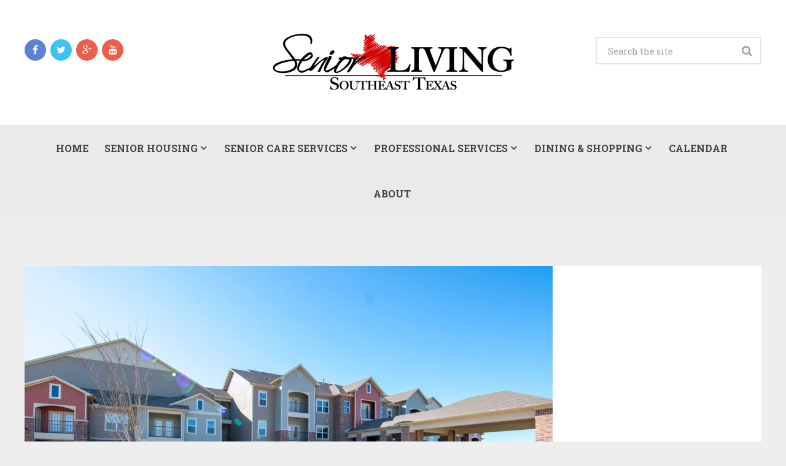

--- FILE ---
content_type: text/html; charset=UTF-8
request_url: https://setxseniorliving.com/place-of-grace/
body_size: 9511
content:
<!DOCTYPE html>
<html class="no-js" lang="en-US">
<head>
	<meta charset="UTF-8">
	<!-- Always force latest IE rendering engine (even in intranet) & Chrome Frame -->
	<!--[if IE ]>
	<meta http-equiv="X-UA-Compatible" content="IE=edge,chrome=1">
	<![endif]-->
	<link rel="profile" href="http://gmpg.org/xfn/11" />
	<!--iOS/android/handheld specific -->
<meta name="viewport" content="width=device-width, initial-scale=1, maximum-scale=1">
<meta name="apple-mobile-web-app-capable" content="yes">
<meta name="apple-mobile-web-app-status-bar-style" content="black">
    <meta itemprop="name" content="SETX Senior Living &#8211; Southeast Texas Senior Lifestyles" />
    <meta itemprop="url" content="https://setxseniorliving.com" />
        <meta itemprop="creator accountablePerson" content=" " />
    	<link rel="pingback" href="https://setxseniorliving.com/xmlrpc.php" />
	<script type="text/javascript">document.documentElement.className = document.documentElement.className.replace( /\bno-js\b/,'js' );</script>
	<title>Place of Grace (Beaumont) &#8211; SETX Senior Living &#8211; Southeast Texas Senior Lifestyles</title>
<meta name='robots' content='max-image-preview:large' />
<script type="text/javascript">document.documentElement.className = document.documentElement.className.replace( /\bno-js\b/,'js' );</script><link rel='dns-prefetch' href='//s.w.org' />
<link rel="alternate" type="application/rss+xml" title="SETX Senior Living - Southeast Texas Senior Lifestyles &raquo; Feed" href="https://setxseniorliving.com/feed/" />
<link rel="alternate" type="application/rss+xml" title="SETX Senior Living - Southeast Texas Senior Lifestyles &raquo; Comments Feed" href="https://setxseniorliving.com/comments/feed/" />
<link rel="alternate" type="application/rss+xml" title="SETX Senior Living - Southeast Texas Senior Lifestyles &raquo; Place of Grace (Beaumont) Comments Feed" href="https://setxseniorliving.com/place-of-grace/feed/" />
<script type="text/javascript">
window._wpemojiSettings = {"baseUrl":"https:\/\/s.w.org\/images\/core\/emoji\/14.0.0\/72x72\/","ext":".png","svgUrl":"https:\/\/s.w.org\/images\/core\/emoji\/14.0.0\/svg\/","svgExt":".svg","source":{"concatemoji":"https:\/\/setxseniorliving.com\/wp-includes\/js\/wp-emoji-release.min.js?ver=6.0.11"}};
/*! This file is auto-generated */
!function(e,a,t){var n,r,o,i=a.createElement("canvas"),p=i.getContext&&i.getContext("2d");function s(e,t){var a=String.fromCharCode,e=(p.clearRect(0,0,i.width,i.height),p.fillText(a.apply(this,e),0,0),i.toDataURL());return p.clearRect(0,0,i.width,i.height),p.fillText(a.apply(this,t),0,0),e===i.toDataURL()}function c(e){var t=a.createElement("script");t.src=e,t.defer=t.type="text/javascript",a.getElementsByTagName("head")[0].appendChild(t)}for(o=Array("flag","emoji"),t.supports={everything:!0,everythingExceptFlag:!0},r=0;r<o.length;r++)t.supports[o[r]]=function(e){if(!p||!p.fillText)return!1;switch(p.textBaseline="top",p.font="600 32px Arial",e){case"flag":return s([127987,65039,8205,9895,65039],[127987,65039,8203,9895,65039])?!1:!s([55356,56826,55356,56819],[55356,56826,8203,55356,56819])&&!s([55356,57332,56128,56423,56128,56418,56128,56421,56128,56430,56128,56423,56128,56447],[55356,57332,8203,56128,56423,8203,56128,56418,8203,56128,56421,8203,56128,56430,8203,56128,56423,8203,56128,56447]);case"emoji":return!s([129777,127995,8205,129778,127999],[129777,127995,8203,129778,127999])}return!1}(o[r]),t.supports.everything=t.supports.everything&&t.supports[o[r]],"flag"!==o[r]&&(t.supports.everythingExceptFlag=t.supports.everythingExceptFlag&&t.supports[o[r]]);t.supports.everythingExceptFlag=t.supports.everythingExceptFlag&&!t.supports.flag,t.DOMReady=!1,t.readyCallback=function(){t.DOMReady=!0},t.supports.everything||(n=function(){t.readyCallback()},a.addEventListener?(a.addEventListener("DOMContentLoaded",n,!1),e.addEventListener("load",n,!1)):(e.attachEvent("onload",n),a.attachEvent("onreadystatechange",function(){"complete"===a.readyState&&t.readyCallback()})),(e=t.source||{}).concatemoji?c(e.concatemoji):e.wpemoji&&e.twemoji&&(c(e.twemoji),c(e.wpemoji)))}(window,document,window._wpemojiSettings);
</script>
<style type="text/css">
img.wp-smiley,
img.emoji {
	display: inline !important;
	border: none !important;
	box-shadow: none !important;
	height: 1em !important;
	width: 1em !important;
	margin: 0 0.07em !important;
	vertical-align: -0.1em !important;
	background: none !important;
	padding: 0 !important;
}
</style>
	<link rel='stylesheet' id='wp-block-library-css'  href='https://setxseniorliving.com/wp-includes/css/dist/block-library/style.min.css?ver=6.0.11' type='text/css' media='all' />
<style id='global-styles-inline-css' type='text/css'>
body{--wp--preset--color--black: #000000;--wp--preset--color--cyan-bluish-gray: #abb8c3;--wp--preset--color--white: #ffffff;--wp--preset--color--pale-pink: #f78da7;--wp--preset--color--vivid-red: #cf2e2e;--wp--preset--color--luminous-vivid-orange: #ff6900;--wp--preset--color--luminous-vivid-amber: #fcb900;--wp--preset--color--light-green-cyan: #7bdcb5;--wp--preset--color--vivid-green-cyan: #00d084;--wp--preset--color--pale-cyan-blue: #8ed1fc;--wp--preset--color--vivid-cyan-blue: #0693e3;--wp--preset--color--vivid-purple: #9b51e0;--wp--preset--gradient--vivid-cyan-blue-to-vivid-purple: linear-gradient(135deg,rgba(6,147,227,1) 0%,rgb(155,81,224) 100%);--wp--preset--gradient--light-green-cyan-to-vivid-green-cyan: linear-gradient(135deg,rgb(122,220,180) 0%,rgb(0,208,130) 100%);--wp--preset--gradient--luminous-vivid-amber-to-luminous-vivid-orange: linear-gradient(135deg,rgba(252,185,0,1) 0%,rgba(255,105,0,1) 100%);--wp--preset--gradient--luminous-vivid-orange-to-vivid-red: linear-gradient(135deg,rgba(255,105,0,1) 0%,rgb(207,46,46) 100%);--wp--preset--gradient--very-light-gray-to-cyan-bluish-gray: linear-gradient(135deg,rgb(238,238,238) 0%,rgb(169,184,195) 100%);--wp--preset--gradient--cool-to-warm-spectrum: linear-gradient(135deg,rgb(74,234,220) 0%,rgb(151,120,209) 20%,rgb(207,42,186) 40%,rgb(238,44,130) 60%,rgb(251,105,98) 80%,rgb(254,248,76) 100%);--wp--preset--gradient--blush-light-purple: linear-gradient(135deg,rgb(255,206,236) 0%,rgb(152,150,240) 100%);--wp--preset--gradient--blush-bordeaux: linear-gradient(135deg,rgb(254,205,165) 0%,rgb(254,45,45) 50%,rgb(107,0,62) 100%);--wp--preset--gradient--luminous-dusk: linear-gradient(135deg,rgb(255,203,112) 0%,rgb(199,81,192) 50%,rgb(65,88,208) 100%);--wp--preset--gradient--pale-ocean: linear-gradient(135deg,rgb(255,245,203) 0%,rgb(182,227,212) 50%,rgb(51,167,181) 100%);--wp--preset--gradient--electric-grass: linear-gradient(135deg,rgb(202,248,128) 0%,rgb(113,206,126) 100%);--wp--preset--gradient--midnight: linear-gradient(135deg,rgb(2,3,129) 0%,rgb(40,116,252) 100%);--wp--preset--duotone--dark-grayscale: url('#wp-duotone-dark-grayscale');--wp--preset--duotone--grayscale: url('#wp-duotone-grayscale');--wp--preset--duotone--purple-yellow: url('#wp-duotone-purple-yellow');--wp--preset--duotone--blue-red: url('#wp-duotone-blue-red');--wp--preset--duotone--midnight: url('#wp-duotone-midnight');--wp--preset--duotone--magenta-yellow: url('#wp-duotone-magenta-yellow');--wp--preset--duotone--purple-green: url('#wp-duotone-purple-green');--wp--preset--duotone--blue-orange: url('#wp-duotone-blue-orange');--wp--preset--font-size--small: 13px;--wp--preset--font-size--medium: 20px;--wp--preset--font-size--large: 36px;--wp--preset--font-size--x-large: 42px;}.has-black-color{color: var(--wp--preset--color--black) !important;}.has-cyan-bluish-gray-color{color: var(--wp--preset--color--cyan-bluish-gray) !important;}.has-white-color{color: var(--wp--preset--color--white) !important;}.has-pale-pink-color{color: var(--wp--preset--color--pale-pink) !important;}.has-vivid-red-color{color: var(--wp--preset--color--vivid-red) !important;}.has-luminous-vivid-orange-color{color: var(--wp--preset--color--luminous-vivid-orange) !important;}.has-luminous-vivid-amber-color{color: var(--wp--preset--color--luminous-vivid-amber) !important;}.has-light-green-cyan-color{color: var(--wp--preset--color--light-green-cyan) !important;}.has-vivid-green-cyan-color{color: var(--wp--preset--color--vivid-green-cyan) !important;}.has-pale-cyan-blue-color{color: var(--wp--preset--color--pale-cyan-blue) !important;}.has-vivid-cyan-blue-color{color: var(--wp--preset--color--vivid-cyan-blue) !important;}.has-vivid-purple-color{color: var(--wp--preset--color--vivid-purple) !important;}.has-black-background-color{background-color: var(--wp--preset--color--black) !important;}.has-cyan-bluish-gray-background-color{background-color: var(--wp--preset--color--cyan-bluish-gray) !important;}.has-white-background-color{background-color: var(--wp--preset--color--white) !important;}.has-pale-pink-background-color{background-color: var(--wp--preset--color--pale-pink) !important;}.has-vivid-red-background-color{background-color: var(--wp--preset--color--vivid-red) !important;}.has-luminous-vivid-orange-background-color{background-color: var(--wp--preset--color--luminous-vivid-orange) !important;}.has-luminous-vivid-amber-background-color{background-color: var(--wp--preset--color--luminous-vivid-amber) !important;}.has-light-green-cyan-background-color{background-color: var(--wp--preset--color--light-green-cyan) !important;}.has-vivid-green-cyan-background-color{background-color: var(--wp--preset--color--vivid-green-cyan) !important;}.has-pale-cyan-blue-background-color{background-color: var(--wp--preset--color--pale-cyan-blue) !important;}.has-vivid-cyan-blue-background-color{background-color: var(--wp--preset--color--vivid-cyan-blue) !important;}.has-vivid-purple-background-color{background-color: var(--wp--preset--color--vivid-purple) !important;}.has-black-border-color{border-color: var(--wp--preset--color--black) !important;}.has-cyan-bluish-gray-border-color{border-color: var(--wp--preset--color--cyan-bluish-gray) !important;}.has-white-border-color{border-color: var(--wp--preset--color--white) !important;}.has-pale-pink-border-color{border-color: var(--wp--preset--color--pale-pink) !important;}.has-vivid-red-border-color{border-color: var(--wp--preset--color--vivid-red) !important;}.has-luminous-vivid-orange-border-color{border-color: var(--wp--preset--color--luminous-vivid-orange) !important;}.has-luminous-vivid-amber-border-color{border-color: var(--wp--preset--color--luminous-vivid-amber) !important;}.has-light-green-cyan-border-color{border-color: var(--wp--preset--color--light-green-cyan) !important;}.has-vivid-green-cyan-border-color{border-color: var(--wp--preset--color--vivid-green-cyan) !important;}.has-pale-cyan-blue-border-color{border-color: var(--wp--preset--color--pale-cyan-blue) !important;}.has-vivid-cyan-blue-border-color{border-color: var(--wp--preset--color--vivid-cyan-blue) !important;}.has-vivid-purple-border-color{border-color: var(--wp--preset--color--vivid-purple) !important;}.has-vivid-cyan-blue-to-vivid-purple-gradient-background{background: var(--wp--preset--gradient--vivid-cyan-blue-to-vivid-purple) !important;}.has-light-green-cyan-to-vivid-green-cyan-gradient-background{background: var(--wp--preset--gradient--light-green-cyan-to-vivid-green-cyan) !important;}.has-luminous-vivid-amber-to-luminous-vivid-orange-gradient-background{background: var(--wp--preset--gradient--luminous-vivid-amber-to-luminous-vivid-orange) !important;}.has-luminous-vivid-orange-to-vivid-red-gradient-background{background: var(--wp--preset--gradient--luminous-vivid-orange-to-vivid-red) !important;}.has-very-light-gray-to-cyan-bluish-gray-gradient-background{background: var(--wp--preset--gradient--very-light-gray-to-cyan-bluish-gray) !important;}.has-cool-to-warm-spectrum-gradient-background{background: var(--wp--preset--gradient--cool-to-warm-spectrum) !important;}.has-blush-light-purple-gradient-background{background: var(--wp--preset--gradient--blush-light-purple) !important;}.has-blush-bordeaux-gradient-background{background: var(--wp--preset--gradient--blush-bordeaux) !important;}.has-luminous-dusk-gradient-background{background: var(--wp--preset--gradient--luminous-dusk) !important;}.has-pale-ocean-gradient-background{background: var(--wp--preset--gradient--pale-ocean) !important;}.has-electric-grass-gradient-background{background: var(--wp--preset--gradient--electric-grass) !important;}.has-midnight-gradient-background{background: var(--wp--preset--gradient--midnight) !important;}.has-small-font-size{font-size: var(--wp--preset--font-size--small) !important;}.has-medium-font-size{font-size: var(--wp--preset--font-size--medium) !important;}.has-large-font-size{font-size: var(--wp--preset--font-size--large) !important;}.has-x-large-font-size{font-size: var(--wp--preset--font-size--x-large) !important;}
</style>
<link rel='stylesheet' id='simcal-qtip-css'  href='https://setxseniorliving.com/wp-content/plugins/google-calendar-events/assets/css/vendor/jquery.qtip.min.css?ver=3.1.20' type='text/css' media='all' />
<link rel='stylesheet' id='simcal-default-calendar-grid-css'  href='https://setxseniorliving.com/wp-content/plugins/google-calendar-events/assets/css/default-calendar-grid.min.css?ver=3.1.20' type='text/css' media='all' />
<link rel='stylesheet' id='simcal-default-calendar-list-css'  href='https://setxseniorliving.com/wp-content/plugins/google-calendar-events/assets/css/default-calendar-list.min.css?ver=3.1.20' type='text/css' media='all' />
<link rel='stylesheet' id='stylesheet-css'  href='https://setxseniorliving.com/wp-content/themes/magazine/style.css?ver=6.0.11' type='text/css' media='all' />
<style id='stylesheet-inline-css' type='text/css'>

		body {background-color:#eeeeee; }
		body {background-image: url( https://setxseniorliving.com/wp-content/themes/magazine/images/nobg.png );}
        /*body {}*/
        
        .pace .pace-progress, #mobile-menu-wrapper ul li a:hover { background: #dd3333; }
		.postauthor h5, .copyrights a, .single_post a, .textwidget a, .pnavigation2 a, .sidebar.c-4-12 a:hover, .copyrights a:hover, footer .widget li a:hover, .sidebar.c-4-12 a:hover, .related-posts a:hover, .reply a, .title a:hover, .comm, #tabber .inside li a:hover, .readMore a:hover, .fn a, .comment-meta a, .widget .wpt_widget_content .wpt-pagination a, .latest-post .latestPost .title a:hover, .latestPost.latestBig:hover .title, a, a:hover, #wpmm-megamenu .wpmm-post .wp-review-show-total { color:#dd3333; }	
        a#pull, #commentform input#submit, .contactform #submit, #navigation ul .current-menu-item a, #navigation ul li:hover, .pagination a, #tabber ul.tabs li a.selected, .tagcloud a, #navigation ul .sfHover a, .wp_review_tab_widget_content .tab_title.selected a, #footer-to-top, .owl-prev:hover, .menu li.current-menu-item a, .primary-navigation ul li a:hover, #navigation ul ul li, .latest-post .grid-1 .thecategory a, .widget .wpt_widget_content .tab_title.selected a, .widget .wp_review_tab_widget_content .tab_title.selected a, .single_post header .thecategory, .tags a, #move-to-top, .latest-post .grid-2 .thecategory, .slide-caption .thecategory, .owl-next:hover { background-color:#dd3333; color: #fff; }
        #wpmm-megamenu.wpmm-light-scheme .wpmm-posts .wpmm-entry-title a:hover { color:#dd3333!important; }
		
		
		
		
		
		
			
</style>
<link rel='stylesheet' id='fontawesome-css'  href='https://setxseniorliving.com/wp-content/themes/magazine/css/font-awesome.min.css?ver=6.0.11' type='text/css' media='all' />
<link rel='stylesheet' id='responsive-css'  href='https://setxseniorliving.com/wp-content/themes/magazine/css/responsive.css?ver=6.0.11' type='text/css' media='all' />
<script type='text/javascript' src='https://setxseniorliving.com/wp-includes/js/jquery/jquery.min.js?ver=3.6.0' id='jquery-core-js'></script>
<script type='text/javascript' src='https://setxseniorliving.com/wp-includes/js/jquery/jquery-migrate.min.js?ver=3.3.2' id='jquery-migrate-js'></script>
<script type='text/javascript' id='customscript-js-extra'>
/* <![CDATA[ */
var mts_customscript = {"responsive":"1","nav_menu":"primary"};
/* ]]> */
</script>
<script type='text/javascript' src='https://setxseniorliving.com/wp-content/themes/magazine/js/customscript.js?ver=6.0.11' id='customscript-js'></script>
<link rel="https://api.w.org/" href="https://setxseniorliving.com/wp-json/" /><link rel="alternate" type="application/json" href="https://setxseniorliving.com/wp-json/wp/v2/posts/599" /><link rel="EditURI" type="application/rsd+xml" title="RSD" href="https://setxseniorliving.com/xmlrpc.php?rsd" />
<link rel="wlwmanifest" type="application/wlwmanifest+xml" href="https://setxseniorliving.com/wp-includes/wlwmanifest.xml" /> 
<!--Theme by MyThemeShop.com-->
<link rel="canonical" href="https://setxseniorliving.com/place-of-grace/" />
<link rel='shortlink' href='https://setxseniorliving.com/?p=599' />
<link rel="alternate" type="application/json+oembed" href="https://setxseniorliving.com/wp-json/oembed/1.0/embed?url=https%3A%2F%2Fsetxseniorliving.com%2Fplace-of-grace%2F" />
<link rel="alternate" type="text/xml+oembed" href="https://setxseniorliving.com/wp-json/oembed/1.0/embed?url=https%3A%2F%2Fsetxseniorliving.com%2Fplace-of-grace%2F&#038;format=xml" />
<link href="//fonts.googleapis.com/css?family=Roboto+Slab:700|Roboto+Slab:normal&amp;subset=latin" rel="stylesheet" type="text/css">
<style type="text/css">
#logo a { font-family: 'Roboto Slab'; font-weight: 700; font-size: 48px; color: #444444; }
.menu li, .menu li a { font-family: 'Roboto Slab'; font-weight: 700; font-size: 16px; color: #444444; }
.single-title { font-family: 'Roboto Slab'; font-weight: normal; font-size: 30px; color: #444444; }
body { font-family: 'Roboto Slab'; font-weight: normal; font-size: 16px; color: #333333; }
#sidebars .widget { font-family: 'Roboto Slab'; font-weight: normal; font-size: 16px; color: #222222; }
.footer-widgets { font-family: 'Roboto Slab'; font-weight: normal; font-size: 16px; color: #222222; }
h1 { font-family: 'Roboto Slab'; font-weight: 700; font-size: 26px; color: #444444; }
h2 { font-family: 'Roboto Slab'; font-weight: 700; font-size: 24px; color: #222222; }
h3 { font-family: 'Roboto Slab'; font-weight: 700; font-size: 22px; color: #444444; }
h4 { font-family: 'Roboto Slab'; font-weight: normal; font-size: 20px; color: #444444; }
h5 { font-family: 'Roboto Slab'; font-weight: 700; font-size: 18px; color: #444444; }
h6 { font-family: 'Roboto Slab'; font-weight: 700; font-size: 16px; color: #444444; }
</style>
<script type="application/ld+json">
{
    "@context": "http://schema.org",
    "@type": "BlogPosting",
    "mainEntityOfPage": {
        "@type": "WebPage",
        "@id": "https://setxseniorliving.com/place-of-grace/"
    },
    "headline": "Place of Grace (Beaumont)  ",
    "image": {
        "@type": "ImageObject",
        "url": "https://setxseniorliving.com/wp-content/uploads/2018/04/place-of-grace.jpg",
        "width": 2000,
        "height": 824
    },
    "datePublished": "2018-04-23T13:23:45-0500",
    "dateModified": "2018-04-23T13:49:47-0500",
    "author": {
        "@type": "Person",
        "name": "SETX Senior Living"
    },
    "publisher": {
        "@type": "Organization",
        "name": "SETX Senior Living - Southeast Texas Senior Lifestyles",
        "logo": {
            "@type": "ImageObject",
            "url": "http://setxseniorliving.com/wp-content/uploads/2017/09/Southeast-Texas-Senior-Living.png",
            "width": 400,
            "height": 100
        }
    },
    "description": "Place Of Grace is a new senior apartment community in Beaumont. "
}
</script>
</head>
<body id="blog" class="post-template-default single single-post postid-599 single-format-standard main" itemscope itemtype="http://schema.org/WebPage">       
	<div class="main-container">
		<header class="main-header" role="banner" itemscope itemtype="http://schema.org/WPHeader">
			<div class="container">
				<div id="header">
											<div class="header-social">
					        					            					                <a href="https://www.facebook.com/SETX-Senior-Living-SETXseniorlivingcom-598271927000197/" class="header-facebook"><span class="fa fa-facebook"></span></a>
					            					        					            					                <a href="https://twitter.com/setxsrliving" class="header-twitter"><span class="fa fa-twitter"></span></a>
					            					        					            					                <a href="https://plus.google.com/u/0/101187126508721607768" class="header-google-plus"><span class="fa fa-google-plus"></span></a>
					            					        					            					                <a href="https://www.youtube.com/channel/UCgffNQWawqgBsZqZngby7aA" class="header-youtube"><span class="fa fa-youtube"></span></a>
					            					        					    </div>
					                 

					<div class="logo-wrap">
																					  <h2 id="logo" class="image-logo" itemprop="headline">
										<a href="https://setxseniorliving.com"><img src="http://setxseniorliving.com/wp-content/uploads/2017/09/Southeast-Texas-Senior-Living.png" alt="SETX Senior Living &#8211; Southeast Texas Senior Lifestyles"></a>
									</h2><!-- END #logo -->
																		</div>
									    <div id="search-5" class="widget widget_search">
			            <form method="get" id="searchform" class="search-form" action="https://setxseniorliving.com" _lpchecked="1">
	<fieldset>
		<input type="text" name="s" id="s" value="" placeholder="Search the site"  />
		<input id="search-image" class="sbutton" type="submit" value="" />
		<i class="fa fa-search"></i>
	</fieldset>
</form>
                    </div> <!--search-box-->
                    					            
				</div><!--#header-->
			</div><!--.container-->        	
							<div id="sticky" class="primary-navigation" role="navigation" itemscope itemtype="http://schema.org/SiteNavigationElement">
				  <div class="container">
				    <a href="#" id="pull" class="toggle-mobile-menu">Menu</a>
				    <nav id="navigation" class="clearfix mobile-menu-wrapper">
													<ul id="menu-menu-1" class="menu clearfix"><li id="menu-item-21" class="menu-item menu-item-type-custom menu-item-object-custom menu-item-home"><a href="https://setxseniorliving.com/">Home</a></li>
<li id="menu-item-118" class="menu-item menu-item-type-custom menu-item-object-custom current-menu-ancestor menu-item-has-children"><a>Senior Housing</a>
<ul class="sub-menu">
	<li id="menu-item-241" class="menu-item menu-item-type-custom menu-item-object-custom current-menu-ancestor current-menu-parent menu-item-has-children"><a>Apartments</a>
	<ul class="sub-menu">
		<li id="menu-item-605" class="menu-item menu-item-type-post_type menu-item-object-post current-menu-item"><a href="https://setxseniorliving.com/place-of-grace/">Place of Grace (Beaumont)</a></li>
	</ul>
</li>
	<li id="menu-item-242" class="menu-item menu-item-type-custom menu-item-object-custom menu-item-has-children"><a>Assisted Living</a>
	<ul class="sub-menu">
		<li id="menu-item-246" class="menu-item menu-item-type-post_type menu-item-object-post"><a href="https://setxseniorliving.com/brookdale-dowlen-oaks/">Brookdale Dowlen Oaks (Beaumont)</a></li>
		<li id="menu-item-255" class="menu-item menu-item-type-post_type menu-item-object-post"><a href="https://setxseniorliving.com/calder-woods/">Calder Woods (Beaumont)</a></li>
	</ul>
</li>
	<li id="menu-item-243" class="menu-item menu-item-type-custom menu-item-object-custom menu-item-has-children"><a>Nursing Homes</a>
	<ul class="sub-menu">
		<li id="menu-item-259" class="menu-item menu-item-type-post_type menu-item-object-post"><a href="https://setxseniorliving.com/jefferson-nursing-and-rehabilitation-center/">Jefferson Nursing and Rehabilitation (Beaumont)</a></li>
	</ul>
</li>
	<li id="menu-item-244" class="menu-item menu-item-type-custom menu-item-object-custom menu-item-has-children"><a>Retirement Communities</a>
	<ul class="sub-menu">
		<li id="menu-item-247" class="menu-item menu-item-type-post_type menu-item-object-post"><a href="https://setxseniorliving.com/calder-woods/">Calder Woods (Beaumont)</a></li>
	</ul>
</li>
</ul>
</li>
<li id="menu-item-119" class="menu-item menu-item-type-custom menu-item-object-custom menu-item-has-children"><a>Senior Care Services</a>
<ul class="sub-menu">
	<li id="menu-item-120" class="menu-item menu-item-type-custom menu-item-object-custom menu-item-has-children"><a>In-Home Care</a>
	<ul class="sub-menu">
		<li id="menu-item-278" class="menu-item menu-item-type-post_type menu-item-object-post"><a href="https://setxseniorliving.com/altus-home-care/">Altus Home Care</a></li>
		<li id="menu-item-117" class="menu-item menu-item-type-post_type menu-item-object-post"><a href="https://setxseniorliving.com/home-instead/">Home Instead</a></li>
	</ul>
</li>
	<li id="menu-item-254" class="menu-item menu-item-type-custom menu-item-object-custom menu-item-has-children"><a>Hospice</a>
	<ul class="sub-menu">
		<li id="menu-item-245" class="menu-item menu-item-type-post_type menu-item-object-post"><a href="https://setxseniorliving.com/altus-hospice/">Altus Hospice</a></li>
		<li id="menu-item-248" class="menu-item menu-item-type-post_type menu-item-object-post"><a href="https://setxseniorliving.com/compassion-hospice/">Compassion Hospice</a></li>
	</ul>
</li>
	<li id="menu-item-124" class="menu-item menu-item-type-custom menu-item-object-custom menu-item-has-children"><a>Medical &#038; Health Services</a>
	<ul class="sub-menu">
		<li id="menu-item-142" class="menu-item menu-item-type-post_type menu-item-object-post"><a href="https://setxseniorliving.com/kings-pharmacy/">King’s Pharmacy</a></li>
		<li id="menu-item-218" class="menu-item menu-item-type-post_type menu-item-object-post"><a href="https://setxseniorliving.com/brown-hearing-centers/">Brown Hearing Centers</a></li>
		<li id="menu-item-249" class="menu-item menu-item-type-post_type menu-item-object-post"><a href="https://setxseniorliving.com/medical-center-of-southeast-texas/">Medical Center of Southeast Texas</a></li>
		<li id="menu-item-251" class="menu-item menu-item-type-post_type menu-item-object-post"><a href="https://setxseniorliving.com/previty-clinic-for-surgical-care/">Previty Clinic for Surgical Care</a></li>
		<li id="menu-item-253" class="menu-item menu-item-type-post_type menu-item-object-post"><a href="https://setxseniorliving.com/southeast-texas-vein-clinic/">Southeast Texas Vein Clinic</a></li>
	</ul>
</li>
</ul>
</li>
<li id="menu-item-121" class="menu-item menu-item-type-custom menu-item-object-custom menu-item-has-children"><a>Professional Services</a>
<ul class="sub-menu">
	<li id="menu-item-129" class="menu-item menu-item-type-custom menu-item-object-custom"><a>Automotive</a></li>
	<li id="menu-item-126" class="menu-item menu-item-type-custom menu-item-object-custom menu-item-has-children"><a>Financial Services</a>
	<ul class="sub-menu">
		<li id="menu-item-250" class="menu-item menu-item-type-post_type menu-item-object-post"><a href="https://setxseniorliving.com/mobiloil-credit-union/">Mobiloil Credit Union</a></li>
	</ul>
</li>
	<li id="menu-item-482" class="menu-item menu-item-type-custom menu-item-object-custom"><a>Hair &#038; Nail Salons</a></li>
	<li id="menu-item-633" class="menu-item menu-item-type-custom menu-item-object-custom menu-item-has-children"><a>Hearing &#038; Audiology</a>
	<ul class="sub-menu">
		<li id="menu-item-634" class="menu-item menu-item-type-post_type menu-item-object-post"><a href="https://setxseniorliving.com/brown-hearing-centers/">Brown Hearing Centers</a></li>
	</ul>
</li>
	<li id="menu-item-128" class="menu-item menu-item-type-custom menu-item-object-custom menu-item-has-children"><a>Home Remodel &#038; Repair</a>
	<ul class="sub-menu">
		<li id="menu-item-271" class="menu-item menu-item-type-post_type menu-item-object-post"><a href="https://setxseniorliving.com/golden-triangle-remodeling-inc/">Golden Triangle Remodeling, Inc.</a></li>
	</ul>
</li>
	<li id="menu-item-125" class="menu-item menu-item-type-custom menu-item-object-custom"><a>Legal Services</a></li>
	<li id="menu-item-222" class="menu-item menu-item-type-custom menu-item-object-custom menu-item-has-children"><a>Maid &#8211; Housecleaning</a>
	<ul class="sub-menu">
		<li id="menu-item-220" class="menu-item menu-item-type-post_type menu-item-object-post"><a href="https://setxseniorliving.com/merry-maids/">Merry Maids</a></li>
	</ul>
</li>
	<li id="menu-item-127" class="menu-item menu-item-type-custom menu-item-object-custom menu-item-has-children"><a>Real Estate Services</a>
	<ul class="sub-menu">
		<li id="menu-item-563" class="menu-item menu-item-type-post_type menu-item-object-post"><a href="https://setxseniorliving.com/discovery-home-inspection-services/">Discovery Home Inspection Services</a></li>
		<li id="menu-item-270" class="menu-item menu-item-type-post_type menu-item-object-post"><a href="https://setxseniorliving.com/texas-home-and-ranch/">Texas Home and Ranch</a></li>
	</ul>
</li>
</ul>
</li>
<li id="menu-item-122" class="menu-item menu-item-type-custom menu-item-object-custom menu-item-has-children"><a>Dining &#038; Shopping</a>
<ul class="sub-menu">
	<li id="menu-item-123" class="menu-item menu-item-type-custom menu-item-object-custom menu-item-has-children"><a>Restaurants</a>
	<ul class="sub-menu">
		<li id="menu-item-143" class="menu-item menu-item-type-post_type menu-item-object-post"><a href="https://setxseniorliving.com/the-schooner/">The Schooner (Nederland)</a></li>
		<li id="menu-item-221" class="menu-item menu-item-type-post_type menu-item-object-post"><a href="https://setxseniorliving.com/sugas-deep-south-cuisine/">Suga&#8217;s Deep South Cuisine</a></li>
	</ul>
</li>
	<li id="menu-item-137" class="menu-item menu-item-type-custom menu-item-object-custom"><a>Boutiques</a></li>
	<li id="menu-item-136" class="menu-item menu-item-type-custom menu-item-object-custom"><a>Gifts &#8211; Specialty Items</a></li>
	<li id="menu-item-135" class="menu-item menu-item-type-custom menu-item-object-custom"><a>Grocery</a></li>
	<li id="menu-item-134" class="menu-item menu-item-type-custom menu-item-object-custom menu-item-has-children"><a>Meat Market</a>
	<ul class="sub-menu">
		<li id="menu-item-219" class="menu-item menu-item-type-post_type menu-item-object-post"><a href="https://setxseniorliving.com/jacks-pack-it/">Jack&#8217;s Pack-It</a></li>
	</ul>
</li>
</ul>
</li>
<li id="menu-item-382" class="menu-item menu-item-type-post_type menu-item-object-page"><a href="https://setxseniorliving.com/setx-senior-events-and-activity-calendar/">Calendar</a></li>
<li id="menu-item-22" class="menu-item menu-item-type-post_type menu-item-object-page"><a href="https://setxseniorliving.com/about-setx-senior-living/">About</a></li>
</ul>											</nav>
				   </div> 
				</div>
				<div id="catcher"></div>
					
		</header>
<div id="page" class="single">
	
		
	<article class="ss-full-width">
		<div id="content_box" >
							<div id="post-599" class="g post post-599 type-post status-publish format-standard has-post-thumbnail hentry category-apartments category-senior-housing tag-beaumont-tx tag-place-of-grace tag-place-of-grace-beaumont tag-senior-apartment tag-senior-apartment-community tag-senior-apartment-community-in-beaumont tag-senior-apartments has_thumb">
										
													<div class="single_post">
									<div class="single-featured-thumbnail">
	                   					<img width="860" height="450" src="https://setxseniorliving.com/wp-content/uploads/2018/04/place-of-grace-860x450.jpg" class="attachment-featured wp-post-image wp-post-image" alt="" />                   					</div>
				                    <header>
					                    				                        <div class="thecategory" title="View all posts in Content"><a href="https://setxseniorliving.com/category/senior-housing/apartments/" title="View all posts in Apartments" >Apartments</a>, <a href="https://setxseniorliving.com/category/senior-housing/" title="View all posts in Senior Housing" >Senior Housing</a></div>
				                        						                <h1 class="title single-title entry-title">Place of Grace (Beaumont)</h1>
									    			<div class="post-info">
                                <span class="theauthor">By&nbsp;<span><a rel="nofollow" href="https://setxseniorliving.com/author/renee/" title="Posts by SETX Senior Living" rel="author">SETX Senior Living</a></span></span>
                            <span class="thetime date updated">On&nbsp;<span>April 23, 2018</span></span>
            			</div>
									    	</header><!--.headline_area-->
								
									<div class="post-single-content box mark-links entry-content">
																								
											<div class="thecontent">
												<p><a href="https://itexgrp.com/project/place-of-grace/"><img loading="lazy" class="alignnone size-medium wp-image-600" src="https://setxseniorliving.com/wp-content/uploads/2018/04/place-of-grace-beaumont-texas2-300x176.jpg" alt="" width="300" height="176" srcset="https://setxseniorliving.com/wp-content/uploads/2018/04/place-of-grace-beaumont-texas2-300x176.jpg 300w, https://setxseniorliving.com/wp-content/uploads/2018/04/place-of-grace-beaumont-texas2-768x450.jpg 768w, https://setxseniorliving.com/wp-content/uploads/2018/04/place-of-grace-beaumont-texas2.jpg 840w" sizes="(max-width: 300px) 100vw, 300px" /></a></p>
<p><strong>Place of Grace </strong><br />
<strong>2405 Sarah St</strong><br />
<strong>Beaumont, Texas</strong><br />
<strong>(409) 276-5898</strong><br />
<strong>Visit <a href="https://itexgrp.com/project/place-of-grace/" target="_blank" rel="noopener">Place of Grace Website</a></strong><br />
<strong>Join <a href="https://www.facebook.com/PlaceOfGraceApts/" target="_blank" rel="noopener">Place of Grace on Facebook</a></strong></p>
<p>Place Of Grace is a new senior apartment community in Beaumont. This 55+ senior community  features several luxury amenities and has  income restricted apartment units available. One and two bedroom floor plans featuring accessible layouts with affordable prices and these amenities:</p>
<ul>
<li>Granite Countertops</li>
<li>Washer/Dryer Connections</li>
<li>Wood Style Flooring</li>
<li>Patios with storage</li>
<li>Fitness Center</li>
<li>Community Center</li>
<li>Onsite Salon</li>
<li>Pet friendly with onsite &#8220;Bark Park&#8221;</li>
<li>Community Garden</li>
<li>Free Internet in Clubhouse</li>
<li>Business Center</li>
</ul>
<p>Contact Place of Grace via email at  PlaceofGrace@itexgrp.com for more details.</p>
<p><img loading="lazy" class="alignnone size-full wp-image-601" src="https://setxseniorliving.com/wp-content/uploads/2018/04/place-of-grace-kitchen-e1524507648801.jpg" alt="" width="750" height="501" /></p>

<script type="text/javascript">
jQuery(document).ready(function($) {
	$.post('https://setxseniorliving.com/wp-admin/admin-ajax.php', {action: 'wpt_view_count', id: '599'});
});
</script>
            <script type="text/javascript">
            jQuery(document).ready(function($) {
                $.post('https://setxseniorliving.com/wp-admin/admin-ajax.php', {action: 'mts_view_count', id: '599'});
            });
            </script>																									<div class="tags">
													<span class="tagtext">Tags:</span><a href="https://setxseniorliving.com/tag/beaumont-tx/" rel="tag">Beaumont TX</a> <a href="https://setxseniorliving.com/tag/place-of-grace/" rel="tag">place of grace</a> <a href="https://setxseniorliving.com/tag/place-of-grace-beaumont/" rel="tag">place of grace beaumont</a> <a href="https://setxseniorliving.com/tag/senior-apartment/" rel="tag">senior apartment</a> <a href="https://setxseniorliving.com/tag/senior-apartment-community/" rel="tag">senior apartment community</a> <a href="https://setxseniorliving.com/tag/senior-apartment-community-in-beaumont/" rel="tag">senior apartment community in Beaumont</a> <a href="https://setxseniorliving.com/tag/senior-apartments/" rel="tag">senior apartments</a>													</div>
																							</div>

											
											 
										
										    		<!-- Start Share Buttons -->
    		<div class="shareit bottom">
                                <!-- Facebook Share-->
                <span class="share-item facebooksharebtn">
                    <div class="fb-share-button" data-layout="button_count"></div>
                </span>
                            <!-- Facebook -->
                <span class="share-item facebookbtn">
                    <div id="fb-root"></div>
                    <div class="fb-like" data-send="false" data-layout="button_count" data-width="150" data-show-faces="false"></div>
                </span>
                            <!-- Twitter -->
                <span class="share-item twitterbtn">
                    <a href="https://twitter.com/share" class="twitter-share-button" data-via="">Tweet</a>
                </span>
                            <!--Linkedin -->
                <span class="share-item linkedinbtn">
                    <script type="IN/Share" data-url=""></script>
                </span>
                            <!-- GPlus -->
                <span class="share-item gplusbtn">
                    <g:plusone size="medium"></g:plusone>
                </span>
                		</div>
    		<!-- end Share Buttons -->
    										</div><!--.post-single-content-->
								</div>
											</div><!--.g post-->
				<!-- You can start editing here. -->
<!-- If comments are closed. -->
<p class="nocomments"></p>

					</div>
	</article>
		</div><!--#page-->
	<footer class="footer clearfix" role="contentinfo" itemscope itemtype="http://schema.org/WPFooter">
        <div class="container">
                            <div class="footer-widgets first-footer-widgets widgets-num-3">
                                    <div class="f-widget f-widget-1">
                        <div id="single_category_posts_widget-2" class="widget widget_single_category_posts_widget horizontal-small"><h3 class="widget-title">Latest News</h3><ul class="category-posts">			<li class="post-box horizontal-small horizontal-container"><div class="horizontal-container-inner">								<div class="post-img">
					<a rel="nofollow" href="https://setxseniorliving.com/texas-silver-haired-legislature-begins-21st-biennial-session/" title="Texas Silver-Haired Legislature Begins 21st Biennial Session">
						<img width="80" height="75" src="https://setxseniorliving.com/wp-content/uploads/2025/10/silver-legislature2-80x75.png" class="attachment-widgetthumb size-widgetthumb wp-post-image" alt="" loading="lazy" title="" />					</a>
				</div>
								<div class="post-data">
					<div class="post-data-container">
						<div class="post-title">
							<a href="https://setxseniorliving.com/texas-silver-haired-legislature-begins-21st-biennial-session/" title="Texas Silver-Haired Legislature Begins 21st Biennial Session">Texas Silver-Haired Legislature Begins 21st Biennial Session</a>
						</div>
												<div class="post-info">
														<span class="thetime updated"><i class="fa fa-clock-o"></i> October 7, 2025</span>
																											</div><!--.post-info-->
											</div>
				</div>
			</div></li>					<li class="post-box horizontal-small horizontal-container"><div class="horizontal-container-inner">								<div class="post-img">
					<a rel="nofollow" href="https://setxseniorliving.com/jaspers-christmas-in-the-park-nov-29/" title="Jasper&#8217;s Christmas In The Park &#8211; Nov. 29">
						<img width="80" height="75" src="https://setxseniorliving.com/wp-content/uploads/2025/10/christmas-in-the-park-80x75.jpg" class="attachment-widgetthumb size-widgetthumb wp-post-image" alt="" loading="lazy" title="" />					</a>
				</div>
								<div class="post-data">
					<div class="post-data-container">
						<div class="post-title">
							<a href="https://setxseniorliving.com/jaspers-christmas-in-the-park-nov-29/" title="Jasper&#8217;s Christmas In The Park &#8211; Nov. 29">Jasper&#8217;s Christmas In The Park &#8211; Nov. 29</a>
						</div>
												<div class="post-info">
														<span class="thetime updated"><i class="fa fa-clock-o"></i> October 3, 2025</span>
																											</div><!--.post-info-->
											</div>
				</div>
			</div></li>		</ul>
</div><div id="text-2" class="widget widget_text">			<div class="textwidget"><p>Southeast Texas Senior Living provides news and resources that is meaningful to seniors and their families living in the following Texas Counties : Jefferson, Orange, Hardin, Newton, Jasper, including Chambers, Galveston, Harris, and Liberty County.</p>
<p>SETX Senior Services, SETX Senior Activity Calendars,  SETX Retirement Communities,  Independent and Assisted Living Communities, SETX Home Care Services and more.</p>
</div>
		</div>                    </div>
                                        <div class="f-widget f-widget-2">
                        <div id="facebook-like-widget-3" class="widget facebook_like"><h3 class="widget-title">Join us on Facebook</h3>			<div class="fb-page" data-href="https://www.facebook.com/SETXseniorliving/" data-width="292" data-hide-cover="false" data-show-facepile="true" data-show-posts="true"></div>
		</div>                    </div>
                                        <div class="f-widget last f-widget-3">
                        <div id="single_category_posts_widget-11" class="widget widget_single_category_posts_widget horizontal-small"><h3 class="widget-title">Senior Activities</h3><ul class="category-posts">			<li class="post-box horizontal-small horizontal-container"><div class="horizontal-container-inner">								<div class="post-img">
					<a rel="nofollow" href="https://setxseniorliving.com/setx-senior-activity-centers/" title="SETX Senior Activity Centers">
						<img width="80" height="75" src="https://setxseniorliving.com/wp-content/uploads/2018/04/iStock-673580662-1-80x75.jpg" class="attachment-widgetthumb size-widgetthumb wp-post-image" alt="" loading="lazy" title="" />					</a>
				</div>
								<div class="post-data">
					<div class="post-data-container">
						<div class="post-title">
							<a href="https://setxseniorliving.com/setx-senior-activity-centers/" title="SETX Senior Activity Centers">SETX Senior Activity Centers</a>
						</div>
												<div class="post-info">
																													<div class="post-excerpt">
									Join other SETX seniors at one of these local Senior Centers - Listing for Senior Centers in Beaumont, Port Arthur, Orange, Nederland, Port Neches, Groves, Lumberton, Silsbee, Kirbyville, Jasper								</div>
													</div><!--.post-info-->
											</div>
				</div>
			</div></li>		</ul>
</div><div id="single_category_posts_widget-12" class="widget widget_single_category_posts_widget horizontal-small"><h3 class="widget-title">Be A Volunteer </h3><ul class="category-posts">			<li class="post-box horizontal-small horizontal-container"><div class="horizontal-container-inner">								<div class="post-img">
					<a rel="nofollow" href="https://setxseniorliving.com/opportunities-for-setx-seniors-to-volunteer/" title="Opportunities for SETX Seniors to Volunteer">
						<img width="80" height="75" src="https://setxseniorliving.com/wp-content/uploads/2018/04/iStock-673580662-1-80x75.jpg" class="attachment-widgetthumb size-widgetthumb wp-post-image" alt="" loading="lazy" title="" />					</a>
				</div>
								<div class="post-data">
					<div class="post-data-container">
						<div class="post-title">
							<a href="https://setxseniorliving.com/opportunities-for-setx-seniors-to-volunteer/" title="Opportunities for SETX Seniors to Volunteer">Opportunities for SETX Seniors to Volunteer</a>
						</div>
												<div class="post-info">
																													<div class="post-excerpt">
									Senior Volunteers Do Make a Difference in our Southeast Texas Communities! Use your lifetime of  experience  to help community organizations and agencies needing  your talents. 								</div>
													</div><!--.post-info-->
											</div>
				</div>
			</div></li>		</ul>
</div>                    </div>
                                    </div><!--.first-footer-widgets-->
                        
                            <div class="footer-widgets second-footer-widgets widgets-num-3">
                                    <div class="f-widget f-widget-1">
                                            </div>
                                        <div class="f-widget f-widget-2">
                                            </div>
                                        <div class="f-widget last f-widget-3">
                                            </div>
                                    </div><!--.second-footer-widgets-->
            
            <div class="copyrights">
				<!--start copyrights-->

        <div class="container">       
                <div class="row" id="copyright-note">
                       <span>2026 &copy; copyright&nbsp;<a href="https://setxseniorliving.com/" title="SETX Seniors &#8211; Beaumont &#8211; Port Arthur &#8211; Orange &#8211; Lumberton" rel="nofollow">SETX Senior Living &#8211; Southeast Texas Senior Lifestyles</a></span>
                       <div class="to-top">&nbsp; <a href="#blog" id="footer-to-top" class="to-top"><i class="fa fa-angle-double-up"></i></a></div>
                    </div> 
<!--end copyrights-->
            </div>
        
			</div> 
		</div><!--.container-->
	</footer><!--footer-->
</div><!--.main-container-->
<!--start footer code-->
<!-- Global site tag (gtag.js) - Google Analytics -->
<script async src="https://www.googletagmanager.com/gtag/js?id=UA-112406828-1"></script>
<script>
  window.dataLayer = window.dataLayer || [];
  function gtag(){dataLayer.push(arguments);}
  gtag('js', new Date());

  gtag('config', 'UA-112406828-1');
</script>


<!--end footer code-->
<script type='text/javascript' src='https://setxseniorliving.com/wp-content/plugins/google-calendar-events/assets/js/vendor/jquery.qtip.min.js?ver=3.1.20' id='simcal-qtip-js'></script>
<script type='text/javascript' src='https://setxseniorliving.com/wp-content/plugins/google-calendar-events/assets/js/vendor/moment.min.js?ver=3.1.20' id='simcal-fullcal-moment-js'></script>
<script type='text/javascript' src='https://setxseniorliving.com/wp-content/plugins/google-calendar-events/assets/js/vendor/moment-timezone-with-data.min.js?ver=3.1.20' id='simcal-moment-timezone-js'></script>
<script type='text/javascript' id='simcal-default-calendar-js-extra'>
/* <![CDATA[ */
var simcal_default_calendar = {"ajax_url":"\/wp-admin\/admin-ajax.php","nonce":"a6520eba24","locale":"en_US","text_dir":"ltr","months":{"full":["January","February","March","April","May","June","July","August","September","October","November","December"],"short":["Jan","Feb","Mar","Apr","May","Jun","Jul","Aug","Sep","Oct","Nov","Dec"]},"days":{"full":["Sunday","Monday","Tuesday","Wednesday","Thursday","Friday","Saturday"],"short":["Sun","Mon","Tue","Wed","Thu","Fri","Sat"]},"meridiem":{"AM":"AM","am":"am","PM":"PM","pm":"pm"}};
/* ]]> */
</script>
<script type='text/javascript' src='https://setxseniorliving.com/wp-content/plugins/google-calendar-events/assets/js/default-calendar.min.js?ver=3.1.20' id='simcal-default-calendar-js'></script>
<script type='text/javascript' src='https://setxseniorliving.com/wp-content/plugins/google-calendar-events/assets/js/vendor/imagesloaded.pkgd.min.js?ver=3.1.20' id='simplecalendar-imagesloaded-js'></script>
<script type='text/javascript' src='https://setxseniorliving.com/wp-content/themes/magazine/js/sticky.js?ver=6.0.11' id='StickyNav-js'></script>
</body>
</html>

--- FILE ---
content_type: text/html; charset=utf-8
request_url: https://accounts.google.com/o/oauth2/postmessageRelay?parent=https%3A%2F%2Fsetxseniorliving.com&jsh=m%3B%2F_%2Fscs%2Fabc-static%2F_%2Fjs%2Fk%3Dgapi.lb.en.2kN9-TZiXrM.O%2Fd%3D1%2Frs%3DAHpOoo_B4hu0FeWRuWHfxnZ3V0WubwN7Qw%2Fm%3D__features__
body_size: 161
content:
<!DOCTYPE html><html><head><title></title><meta http-equiv="content-type" content="text/html; charset=utf-8"><meta http-equiv="X-UA-Compatible" content="IE=edge"><meta name="viewport" content="width=device-width, initial-scale=1, minimum-scale=1, maximum-scale=1, user-scalable=0"><script src='https://ssl.gstatic.com/accounts/o/2580342461-postmessagerelay.js' nonce="oYMofufvkuihpZxRnMxSjg"></script></head><body><script type="text/javascript" src="https://apis.google.com/js/rpc:shindig_random.js?onload=init" nonce="oYMofufvkuihpZxRnMxSjg"></script></body></html>